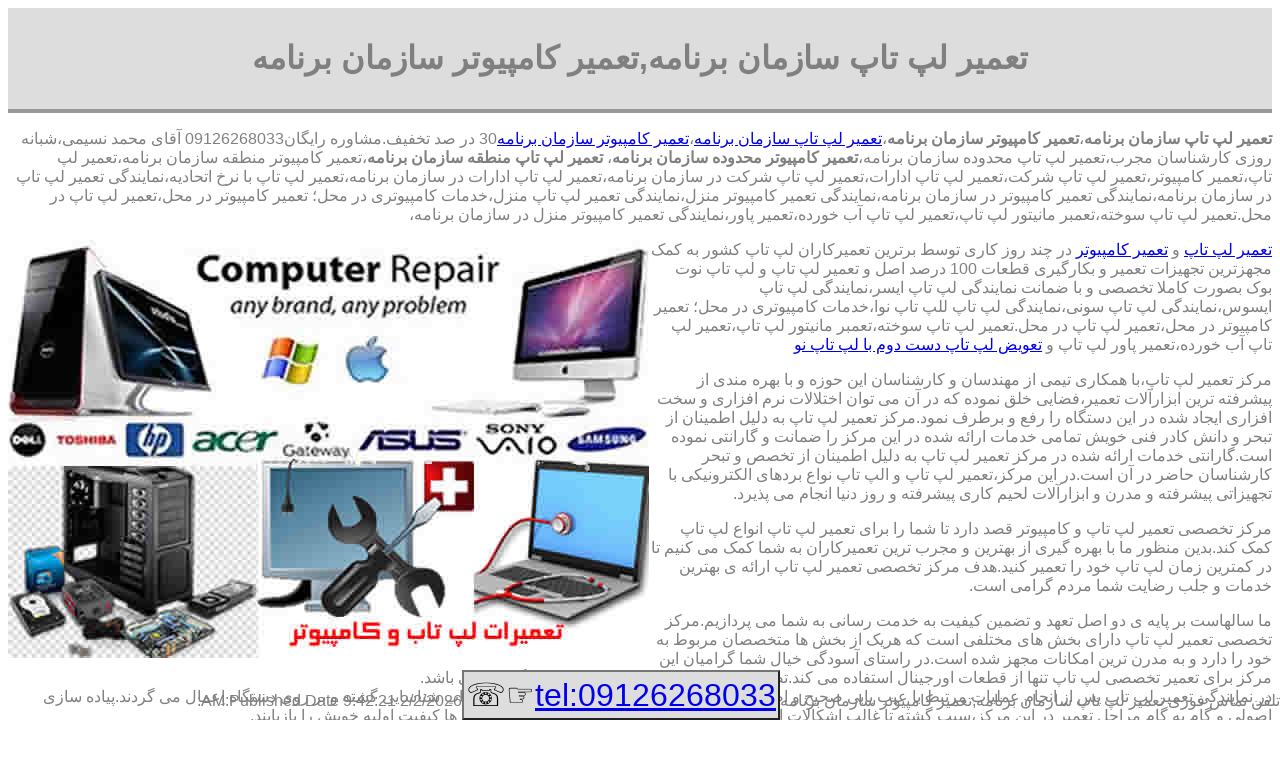

--- FILE ---
content_type: text/html; charset=utf-8
request_url: http://www.lap-repair.ir/Computer-laptop-repair-Organization.aspx
body_size: 36334
content:
<!DOCTYPE html><html lang="fa"><head><title>
	تعمیر لپ تاپ سازمان برنامه,تعمیر کامپیوتر سازمان برنامه
</title><meta name="viewport" content="width=device-width, initial-scale=1.0" /><link href="StyleDaynamic.css" rel="stylesheet" /><link rel="shortcut icon" href="Icon/favicon.ico" type="image/x-icon" /><meta name="description" content="تعمیر لپ تاپ سازمان برنامه،تعمیر کامپیوتر سازمان برنامه،تعویض لپ تاپ،09399808583 آقای حمیدرضا غلامی تعمیر سخت افزار و نرم افزار کامپیوتر در محل نصب ویندوز،نصب و راه اندازی شبکه های کامپیوتری،رفع مشکلات سخت افزار و نرم افزار کامپیوتر" /><meta name="keywords" content="تعمیر لپ تاپ سازمان برنامه،تعمیر کامپیوتر سازمان برنامه،تعویض لپ تاپ،" /></head><body><div id="Divh1"><h1><span id="lblTitle">تعمیر لپ تاپ سازمان برنامه,تعمیر کامپیوتر سازمان برنامه</span></h1></div><div id="DivCenter"><p><strong>تعمیر لپ تاپ سازمان برنامه</strong>،<strong>تعمیر کامپیوتر سازمان برنامه</strong>،<a href="http://www.lap-repair.ir">تعمیر لپ تاپ سازمان برنامه</a>،<a href="http://www.lap-repair.ir">تعمیر کامپیوتر سازمان برنامه</a>30 در صد تخفیف.مشاوره رایگان09126268033 آقای محمد نسیمی،شبانه روزی کارشناسان مجرب،تعمیر لپ تاپ محدوده سازمان برنامه،<strong>تعمیر کامپیوتر محدوده سازمان برنامه</strong>،<strong> تعمیر لپ تاپ منطقه سازمان برنامه</strong>،تعمیر کامپیوتر منطقه سازمان برنامه،تعمیر لپ تاپ،تعمیر کامپیوتر،تعمیر لپ تاپ شرکت،تعمیر لپ تاپ ادارات،تعمیر لپ تاپ شرکت در سازمان برنامه،تعمیر لپ تاپ ادارات در سازمان برنامه،تعمیر لپ تاپ با نرخ اتحادیه،نمایندگی تعمیر لپ تاپ در سازمان برنامه،نمایندگی تعمیر کامپیوتر در سازمان برنامه،نمایندگی تعمیر کامپیوتر منزل،نمایندگی تعمیر لپ تاپ منزل،خدمات کامپیوتری در محل؛ تعمیر کامپیوتر در محل،تعمیر لپ تاپ در محل.تعمیر لپ تاپ سوخته،تعمبر مانیتور لپ تاپ،تعمیر لپ تاپ آب خورده،تعمیر پاور،نمایندگی تعمیر کامپیوتر منزل در سازمان برنامه،</p><p><img alt="،تعمیر لپ تاپ،تعمیر کامپیوتر،" src="http://www.lap-repair.ir/uplod/Computer-laptop-repair.jpg" height="418" width="641" /><a href="http://www.lap-repair.ir/#Laptops-Repair">تعمیر لپ تاپ</a> و <a href="http://www.lap-repair.ir/#Computer-repair">تعمیر کامپیوتر</a> در چند روز کاری توسط برترین تعمیرکاران لپ تاپ کشور به کمک مجهزترین تجهیزات تعمیر و بکارگیری قطعات 100 درصد اصل و تعمیر لپ تاپ و لپ تاپ نوت بوک بصورت کاملا تخصصی و با ضمانت نمایندگی لپ تاپ ایسر،نمایندگی لپ تاپ ایسوس،نمایندگی لپ تاپ سونی،نمایندگی لپ تاپ للپ تاپ نوا،خدمات کامپیوتری در محل؛ تعمیر کامپیوتر در محل،تعمیر لپ تاپ در محل.تعمیر لپ تاپ سوخته،تعمبر مانیتور لپ تاپ،تعمیر لپ تاپ آب خورده،تعمیر پاور لپ تاپ و <a href="http://www.lap-repair.ir/#Replacing-second-hand-laptop-new laptop">تعویض لپ تاپ دست دوم با لپ تاپ نو</a></p><p>مرکز تعمیر لپ تاپ،با همکاری تیمی از مهندسان و کارشناسان این حوزه و با بهره مندی از پیشرفته ترین ابزارآلات تعمیر،فضایی خلق نموده که در آن می توان اختلالات نرم افزاری و سخت افزاری ایجاد شده در این دستگاه را رفع و برطرف نمود.مرکز تعمیر لپ تاپ به دلیل اطمینان از تبحر و دانش کادر فنی خویش تمامی خدمات ارائه شده در این مرکز را ضمانت و گارانتی نموده است.گارانتی خدمات ارائه شده در مرکز تعمیر لپ تاپ به دلیل اطمینان از تخصص و تبحر کارشناسان حاضر در آن است.در این مرکز،تعمیر لپ تاپ و الپ تاپ نواع بردهای الکترونیکی با تجهیزاتی پیشرفته و مدرن و ابزارآلات لحیم کاری پیشرفته و روز دنیا انجام می پذیرد.</p><p>مرکز تخصصی تعمیر لپ تاپ و کامپیوتر قصد دارد تا شما را برای تعمیر لپ تاپ انواع لپ تاپ کمک کند.بدین منظور ما با بهره گیری از بهترین و مجرب ترین تعمیرکاران به شما کمک می کنیم تا در کمترین زمان لپ تاپ خود را تعمیر کنید.هدف مرکز تخصصی تعمیر لپ تاپ ارائه ی بهترین خدمات و جلب رضایت شما مردم گرامی است.</p><p>ما سالهاست بر پایه ی دو اصل تعهد و تضمین کیفیت به خدمت رسانی به شما می پردازیم.مرکز تخصصی تعمیر لپ تاپ دارای بخش های مختلفی است که هریک از بخش ها متخصصان مربوط به خود را دارد و به مدرن ترین امکانات مجهز شده است.در راستای آسودگی خیال شما گرامیان این مرکز برای تعمیر تخصصی لپ تاپ تنها از قطعات اورجینال استفاده می کند.تضمین کیفیت ما رضایت شما متقاضیان گرامی می باشد.<br />در نمایندگی تعمیر لپ تاپ پس از انجام عملیات مرتبط با عیب یابی صحیح و اصولی دستگاه،اقدامات مورد نیاز جهت تعمیر لپ تاپ شناسایی گشته و بر روی دستگاه اِعمال می گردند.پیاده سازی اصولی و گام به گام مراحل تعمیر در این مرکز،سبب گشته تا غالب اشکالات ایجاد شده در این دستگاه ها مرتفع گشته و لپ تاپ ها کیفیت اولیه خویش را بازیابند.</p><h2>تعویض لپ تاپ دست دوم با لپ تاپ نو چیست؟</h2><p>تعویض لپ تاپ دست دوم با لپ تاپ نو که توسط <strong>مهندسین کامپیوتر </strong>و به منظور یاری رساندن به تمامی عزیزان انجام شده است،ابتدا توسط کارشناسان فروش مهندسین کامپیوتر به دارندگان لپ تاپ های دست دوم مشاوره رایگان داده می شود.</p><p>پس از خریداری لپ تاپ های دست دوم از کاربران مدل های مختلفی از لپ تاپ های موجود در بازار متناسب با نیاز و میزان بودجه اختصاصی،به شما پیشنهاد داده می شود.طبیعی است که این طرح کاملا به نفع مشتری و در جهت رضایتمندی ایشان ایجاد شده است.</p><p>همچنین ضمن تقدیر از شما مشتریان گرامی جهت بازدید روز افزون از وب سایت لپ تاپ و حضور مستمر در فروشگاه ما به اطلاع میرساند که این مجموعه در جهت گسترش فعالیت خود وهمچنین رفع بیشتر نیازهای مشتریان کلیه ی لپ تاپ های موجود را با تسهیلاتی ویژه بصورت اقساطی با کمترین درصد کارمزد ارائه می نماید.بنابر این در صورتی که پس از فروش لپ تاپ دست دوم خود بودجه کافی برای تعویض لپ تاپ خود ندارید می توانید از طرح فروش اقساطی مهندسین کامپیوتر بهرمند شوید.</p><p>طبق تحقیقات و تجربیات عملی کارشناسان زبده مهندسین کامپیوتر،سهم بزرگی از بازار لپ تاپ ایران متعلق به برند های <strong> ASUS-LENOVO-ACER</strong> می باشد،به همین جهت در ابتدا این محصولات توسط <strong>مهندسین کامپیوتر</strong> به شما پیشنهاد داده می شود.چنانچه قصد خرید لپ تاپ را دارید مجموعه ای کامل از برند های یاد شده همراه با تسهیلات قسطی استثنایی پیش روی شما خواهد بود.</p><p>طرح تعویض لپ تاپ دست دوم با لپ تاپ نو یکی از پنل های اختصاصی ارائه شده توسط <strong>مهندسین کامپیوتر</strong> است که پس از بررسی های فراوان بوسیله کارشناسان مجموعه و با هدف مشتری مداری اجرا شده است.<img alt="،تعویض کامپیوتر با لپ تاپ،" src="http://www.lap-repair.ir/uplod/Laptop-Swap-Computer.jpg" height="464" width="590" /></p><p>بد نیست بدانید که نمایندگی تعمیر لپ تاپ یکی از مراکز تخصصی پیشرو در حوزه تعمیر لپ تاپ نوت بوک و لپ تاپ است که سرویس های انجام شده در آن با استفاده از تجهیزاتی پیشرفته و مدرن دیگر تجهیزات تعمیری و ابزارآلات لحیم کاری روز جهان به صورت تخصصی و صد در صد تضمینی انجام می گیرد.<br />مرکز تعمیر لپ تاپ مرجع فوق تخصصی تعمیر و فروش الپ تاپ نواع برندهای لپ تاپ،این افتخار را دارد که همواره برترین رتبه را دربین رقبای خود داشته است.طی تجربیاتی که مرکز تخصصی تعمیر لپ تاپ سالیان متمادی در خصوص تعمیر الپ تاپ نواع برندهای لپ تاپ ها داشته،پیوسته به علپ تاپ نوان مرکز معتبر و قابل اطمینال مشتریان مطرح بوده است.به کارگیری مهندسین ارشد کشور در تعمیر لپ تاپ،پشتکار پرسنل و تلاش های مستمر آنان،تصمیم گیری های صحیح مدیریت مرکز و قدم برداشتن در جهت رفاه حال مشتریان گرامی از جمله نکات اصلی موفقیت تهران لپ تاپ می باشد</p><p>متخصصین تهران لپ تاپ قادر به رفع تمامی مشکلات سخت افزاری و نرم افزاری لپ تاپ ها می باشند.لازم به ذکر است کیفیت خدمات رسانی به مشتریان در مرکز تعمیر تهران لپ تاپ توسط واحد ارتباط با مشتریان به دقت کنترل و بررسی می گردد.عیب یابی صحیح،استفاده از قطعات اورجینال و با کیفیت جهت تعویض،توانایی تعمیر دستگاه هایی که غیر قابل تعمیر اعلام می شوند و مهم تر از همه تعهد و توجه به اصول اخلاقی از دیگر مزیت های مرکز تخصصی تعمیر لپ تاپ می باشد.تیم پشتیبانی تهران لپ تاپ پاسخگوی تمامی سوال های حضوری و تلفنی کاربران گرامی،هستند.همین طور می توانید پرسش های خود را در سایت مرکز مطرح نمود ه و پاسخ صحیح را دریافت نمایید<br />تعمیر لپ تاپ در تهران تخصصی ترین تعمیر سخت افزاری و نرم افزاری تمامی برندهای لپ تاپ اعم از سامسونگ،سونی،اچ پی،ایسر،دل،اپل،للپ تاپ نوو و &hellip;با حضور در تخصصی ترین مرکز تعمیر لپ تاپ در تهران قابل دریافت است.در این مرکز،سرویس های مرتبط با تعمیر لپ تاپ در سه پارت مجزای عیب یابی،تعمیر سخت افزاری و تعمیر نرم افزاری انجام می پذیرد.در پارت عیب یابی،لپ تاپ های تحویل داده شده به این مرکز مورد بررسی قرار گرفته و لپ تاپ نوع اشکال پیش امده در آنها شناسایی می گردد.</p><p>پس از تشخیص لپ تاپ نوع اشکال پیش آمده در لپ تاپ،دستگاه جهت دریافت تعمیر،به یکی از دو پارت تعمیر سخت افزاری یا نرم افزاری و یا هردو تحویل داده می شود.لپ تاپ تعمیر شده در پایان از نظر صحت عملکرد،توسط کارشناسان تعمیر لپ تاپ تست شده و درنهایت تحویل مشتری می گردد.شایان ذکر است کلیه خدمات ارائه شده در مرکز تعمیر لپ تاپ در تهران،جز در مواردی معدود،مشمول گارانتی و ضمانت است.</p><h2>انجام تعمیرات لپ تاپ به صورت تخصصی در سازمان برنامه،منطقه سازمان برنامه</h2><p>تعمیر لپ تاپ باعث می شود تا از هزینه های اضافی مانند خرید لپ تاپ و یا قطعه،جلوگیری شود.رایانه نقش مهمی در زندگی ما انسان ها دارد.با استفاده از یک سیستم کامپیوتر،شما قادر خواهید بود تا به تمامی کارهای روزمره خود برسید.</p><p>به گزارش ایسنا،بنابر اعلام تعمیر لپ تاب،با استفاده از کامپیوتر یا یک دستگاه لپ تاپ،می توانید در سطح اینترنت گردش داشته باشید و به اطلاعات لازم دست پیدا کنید.اما اگر کامپیوتر شما دچار مشکلات فنی شد،چگونه می توانید مشکلات را برطرف کنید؟ چگونه می توان تعمیر کامپیوتر انجام داد؟</p><p>با استفاده از خدمات تعمیر لپ تاب سازمان برنامه،منطقه سازمان برنامه،قادر خواهید بود تا در محل کار/منزل اقدام به تعمیر لپ تاپ کنید.متخصصین تعمیر لپ تاب سازمان برنامه،منطقه سازمان برنامه،به محل شما خواهند آمد و مشکلات به وجود آمده را برای شما رفع خواهند کرد.<br/>شرکت تعمیر لپ تاب سازمان برنامه،منطقه سازمان برنامه،دارای اینماد دو ستاره و نماد ساماندهی است که نشان دهنده اعتبار این شرکت است و همچنین در سازمان برنامه،منطقه سازمان برنامه،بیش از ۱۰ ایستگاه خدمت رسانی دارد که باعث می شود تا نیروهای تعمیر لپ تاب سازمان برنامه،منطقه سازمان برنامه،خیلی سریع به محل شما بیایند.بابت ایاب و ذهاب در شهر سازمان برنامه،منطقه سازمان برنامه،هیچ هزینه ای دریافت نمی گردد و همین باعث می شود تا با کمترین هزینه ممکن،تعمیرات لپ تاپ در محل برای شما صورت بگیرد.</p><p>تعمیرات تخصصی لپ تاپ</p><p>در صورت به وجود آمدن هرگونه مشکل و نیاز به تعمیر لپ تاپ در منزل،تعمیرات لپ تاپ شرکت و سازمان های مختلف،کافی است تا با شماره های زیر تماس بگیرید و نیروهای تعمیر لپ تاب سازمان برنامه،منطقه سازمان برنامه،در کمترین زمان ممکن،به محل شما بیایند.</p><h3>تعمیر لپ تاپ فوری در سازمان برنامه،منطقه سازمان برنامه</h3><p>اگر قصد دارید تا تعمیر لپ تاپ با بهترین کیفیت ممکن صورت بگیرد،باید به نیروهایی که قصد دارند تا لپ تاپ شما را تعمیر کنند،اطمینان داشته باشید.<br/>بسیاری از شرکت هایی که اقدام به تعمیرات لپ تاپ در محل می کنند،کیفیت کار پایینی دارند و باعث می شود تا لپ تاپ شما در مدت زمان کوتاهی،مشکلات بیشتری داشته باشد.<br/>به فرض مثال،یک نیروی ضعیف و آماتور به محل کار شما می آید تا تعمیر لپ تاپ انجام دهد و با انجام تعمیر CPU،باعث می شود تا هارد شما دچار مشکل شود و یا اینکه قطعات مهمی مانند رم،آسیب ببینند.<br/>بنابراین،باید از استخدام اینگونه افراد،پرهیز کنید.خدمات تعمیر لپ تاب سازمان برنامه،منطقه سازمان برنامه،با وجود بهترین متخصصین سازمان برنامه،منطقه سازمان برنامهی در شرکت،توانسته است تا رضایت حداکثری مشتریان خود را به دست آورد و روزانه در سراسر سازمان برنامه،منطقه سازمان برنامه،در محل و در شرکت های مختلف،اقدام به تعمیرات لپ تاپ کند.<br/>نماد دو ستاره سایت تعمیر لپ تاب سازمان برنامه،منطقه سازمان برنامه (http://www.lap-repair.ir)نشان دهنده اعتبار شرکت است.لازم به ذکر است که به کمتر کسب و کاری اعطا می شود و یک کسب و کار باید اعتبار بسیار زیادی داشته باشد و همچنین میزان نارضایتی کاربران بسیار پایین باشد تا نماد دو ستاره و نماد ساماندهی مناسب به آن شرکت تعلق بگیرد.</p><ol> <li>تعمیر مادربرد لپتاپ</li> <li>تعمیر قطعات لپ تاپ در کمترین زمان ممکن</li> <li>تعمیرات تخصصی لپ تاپ،توسط کمتر شرکتی صورت می گیرد.در اکثر مواقع،مغازه ها و شرکت های تعمیرات لپ تاپ،قادر به تعمیر قطعه نیستند و یا اینکه نمی توانند لپ تاپ را تعمیر کنند.از این جهت به مشتری پیشنهاد می دهند تا قطعه را تعویض کنند و یا اینکه یک لپ تاپ دیگر را تهیه کنند.</li></ol><p>اما این کار درستی نیست.به این دلیل که ممکن است شما یک قطعه گران قیمت و با ارزش را تهیه کرده باشید و حالا اگر شرکت نتواند آن را تعمیر کند،مجبور خواهید شد تا یک قطعه دیگری که ممکن است کارایی کمتری داشته باشد،روی لپ تاپ خود نصب کنید.<br/>پس پیشنهاد می شود تا به جای تعویض،به دنبال تعمیر قطعه باشید.<br/>شرکت تعمیر لپ تاب سازمان برنامه،منطقه سازمان برنامه،قادر است تا با استفاده از متخصصینی که در شرکت استخدام شده اند،اقدام به تعمیر لپ تاپ شما در محل کنند و تا جای ممکن،تمام تلاش خود را انجام دهند تا مشکل لپ تاپ شما را برطرف کنند.<br/>اگر قطعه دستگاه شما سوخته باشد یا اینکه مشکلات خاصی داشته باشد،به شما ذکر می کنند و پس از آن اقدام به تعویض قطعه لپ تاپ شما می کنند.</p><p> هیچ مشکلی وجود ندارد! خدمات تعمیر لپ تاب سازمان برنامه،منطقه سازمان برنامه می تواند تمامی مشکلات لپ تاپ شما را حل کند.</p><p><strong>خدمات تعمیر لپ تاپ و کامپیوتر در محل</strong></p><p>تعمیر لپ تاپ تخصص خاص خود دارد.جهت انجام تعمیرات لپ تاپ،نیاز است تا در دوره های تخصصی شرکت کرد و چندین سال کار تعمیر لپ تاپ را انجام داد تا بتوانید در این حوزه تخصص لازم را به دست آورید.<br/>تمامی متخصصین شرکت تعمیر لپ تاب سازمان برنامه،منطقه سازمان برنامه،خدمات کامپیوتر در محل،در دوره های تخصصی تعمیر لپ تاپ شرکت کرده اند و توانایی این را دارند که هر نوع مشکلی که برای لپ تاپ شما به وجود آمده است را رفع کنند.<br/>خدمات تعمیر لپ تاپ شرکت تعمیر لپ تاب سازمان برنامه،منطقه سازمان برنامه،شامل موارد زیر می شود:</p><ol> <li>تعمیر کامپیوتر</li> <li>تعمیر لپ تاپ</li> <li>اسمبل کامپیوتر و اسمبل کیس</li> <li>نصب ویندوز</li> <li>ویروس یابی و نصب ویروس یاب</li> <li>نصب انواع نرم افزارهای تخصصی</li> <li>بازیابی اطلاعات</li> <li>تعمیر پرینتر</li> <li>فروش قطعات نو و دسته دوم</li></ol><h4>نمایندگی تعمیرات لپ تاپ ایسوس در سازمان برنامه،منطقه سازمان برنامه</h4><p>اگر لپ تاپ ایسوس شما هم خراب شده و به دنبال رفع ایراد آن در مرکزی معتبر و توسط تعمیرکاران حرفه ای هستید،مراجعه به نمایندگی تعمیرات لپ تاپ ایسوس به شما پیشنهاد می شود.نمایندگی تعمیرات ایسوس خدمات...</p><p>اگر لپ تاپ ایسوس شما هم خراب شده و به دنبال رفع ایراد آن در مرکزی معتبر و توسط تعمیرکاران حرفه ای هستید،مراجعه به نمایندگی تعمیرات لپ تاپ ایسوس به شما پیشنهاد می شود.نمایندگی تعمیرات ایسوس خدمات متنوعی را با توجه به نیاز کاربران ارائه می دهد و تمامی این خدمات به صورت معتبر و مجاز توسط تکنسین های حرفه ای و با سابقه انجام می گیرد.کاربران لپ تاپ ایسوس می توانند در صورت مشاهده انواع مشکلات نرم افزاری و سخت افزاری در لپ تاپ خود،به این نمایندگی های معتبر مراجعه نموده و از خدمات ارائه شده توسط آنها استفاده نمایند.در ادامه به بررسی ویژگی های نمایندگی تعمیرات لپ تاپ ایسوس و خدمات ارائه شده توسط آن پرداخته شده است.</p><p>نمایندگی تعمیرات لپ تاپ ایسوس در سازمان برنامه،منطقه سازمان برنامه به تمام نقاط سازمان برنامه،منطقه سازمان برنامه از شمال تا جنوب و از شرق تا غرب خدمت رسانی کرده و با کیفیت بالایی که ارائه می دهد،رضایت مشتریان را در سراسر نقاط جلب می نماید.در این مرکز از تعمیرکاران و متخصصینی بهره گرفته شده است که سالها سابقه کار کردن در این حوزه را داشته و دارای تحصیلات مرتبط با این حرفه هستند.ابزار کار و تجهیزاتی که در این نمایندگی جهت تعمیرات مورد استفاده قرار می گیرد بر طبق استانداردهای بین المللی دنیا بوده و در نتیجه تعمیرات به صورت اصولی و صحیح انجام می گیرد.مشتری مداری و نظمی که در مجموعه نمایندگی تعمیرات لپ تاپ ایسوس در سازمان برنامه،منطقه سازمان برنامه حاکم است،با تلفیق با مهارت های فنی و تجهیزات حرفه ای،باعث شده تا مراجعه به این نمایندگی در هنگام خرابی لپ تاپ ایسوس در اولویت باشد.</p><h5>خدمات نمایندگی تعمیر لپ تاپ ایسوس در سازمان برنامه،منطقه سازمان برنامه</h5><p>تنها تعمیرات در زمره خدمات ارائه شده توسط نمایندگی تعمیر لپ تاپ ایسوس در سازمان برنامه،منطقه سازمان برنامه قرار نمی گیرد و این مجموعه خدمات متعدد دیگری را در اختیار مراجعه کنندگان قرار می دهد.در بسیاری از مواقع لپ تاپ ایسوس نیاز به تعمیر ندارد و افراد برای جلوگیری از بروز خرابی،اقدام به سرویس کردن آن می نمایند.در واقع برای لپ تاپ لپ تاپ ایسوس از جهات مختلف مورد بررسی قرار گرفته و قطعات مختلف آن توسط افراد متخصص چک می گردند.بررسی فن لپ تاپ ایسوس،تمیز کردن منافذ و ورودی ها برای جلوگیری از ورود گرد و غبار،بررسی سیستم از نظر نرم افزاری،آپدیت کردن درایوها و...از جمله خدماتی است که در این نمایندگی به صورت تخصصی صورت می گیرد.</p><p>تعمیرات لپ تاپ ایسوس نیز به صورت حرفه ای انجام شده و جهت جلوگیری از ایجاد هزینه های اضافی تلاش می شود تا از تعویض قطعه جلوگیری شده و در صورت امکان به ترمیم آن پرداخته شود.اما در صورتی که قطعه ای قابل تعمیر نباشد،آن را به صورت حرفه ای با قطعه ای جدید جایگزین می کنند تا در نهایت دستگاه مانند سابق و حتی بهتر از قبل کار کند.</p><h6>ارائه ضمانت معتبر در نمایندگی تعمیر لپ تاپ ایسوس در سازمان برنامه،منطقه سازمان برنامه</h6><p>از مزایای قابل توجهی که نمایندگی تعمیر لپ تاپ ایسوس از آن برخوردار است،ارائه ضمانت نامه و یا گارانتی معتبر تعمیرات به مراجعه کنندگان است.در واقع تعمیرکاران پس از تعمیر لپ تاپ asus،یک گارانتی به مشتری می دهند که نشان دهنده قابل اعتبار بودن تعمیرات است و با استفاده از آن،کاربر می تواند در صورت مشاهده مجدد مشکل مشابه در سیستم،آن را به صورت رایگان توسط این نمایندگی تعمیر نماید.همچنین اگر قطعه ای در این نمایندگی تعویض گردد،گارانتی اصالت قطعه نیز ارائه می گردد که می تواند خیال مشتری را از بابت اصل بودن قطعه تعویضی آسوده نماید.</p><p><em>بررسی مشکلات رایج در لپ تاپ ایسوس</em></p><p>برخی از مشکلاتی که در انواع لپ تاپ ها از جمله لپ تاپ ایسوس به وجود می آید می تواند نرم افزاری و برخی دیگر سخت افزاری باشد.هر دوی این مشکلات می توانند منجر به عدم عملکرد صحیح سیستم کامپیوتری شده و موجب آزردگی کاربر گردند اما باید گفت که تمامی این مشکلات قابل برطرف شدن توسط تکنسین های و متخصصین کامپیوتر بوده و می توان لپ تاپ را در طی مدت زمان کوتاهی تعمیر نمود.نکته حائز اهمیت در این گونه مواقع،مراجعه به یک تعمیرکار معتبر جهت بررسی و برطرف نمودن ایراد دستگاه است.از جمله مشکلات رایج در لپ تاپ ایسوس که هر کاربری ممکن است آن را تجربه کند می توان به موارد زیر اشاره کرد:</p><p>خراب شدن باتری لپ تاپ ایسوس:باتری های به کار رفته در لپ تاپ ها،پس از مدتی کار کردن عملکرد اولیه خود را از دست داده و نیاز به تعمیر پیدا می کنند.باتری های لیتیوم یونی به کار رفته در لپ تاپ ها نیاز به مراقبت های ویژه ای داشته تا طول عمر بالاتری داشته باشند اما به طور کلی عمر مفید آنها دو تا سه سال خواهد بود.گاهی خاموش شدن های خود به خود لپ تاپ ایسوس می تواند ناشی از خرابی باتری آن باشد که باید توسط مراکز معتبر ایسوس با یک باتری جدید تعویض گردد.<br/>داغ شدن بیش از حد لپ تاپ ایسوس:داغ شدن لپ تاپ ها با توجه به ساختار فشرده ای که دارند،نسبت به پی سی ها بیشتر است اما گاهی این داغ شدن می تواند سبب بروز مشکلات جدی در لپ تاپ گردد.در صورت مشاهده داغ شدن غیر طبیعی لپ تاپ نیاز است تا جهت بررسی علت دقیق آن و برطرف نمودن این مشکل به تعمیرکار حرفه ای لپ تاپ مراجعه نمایید.<br/>خرابی کارت گرافیک لپ تاپ ایسوس:کارت گرافیک از جمله قطعات حیاتی در لپ تاپ هاست که خرابی آن می توان منجر به بروز مشکلات جدی در سیستم گردد.خاموش شدن مانیتور،اشکال در نمایش تصاویر،کند شدن سیستم و...از جمله مشکلات ایجاد شده به دلیل خرابی کارت گرافیک هستند.این امکان وجود دارد که کارت گرافیک بسته به نوع مشکلی که دارد تعمیر یا تعویض گردد اما با توجه به حساسیت این قطعه،این کار حتما باید توسط تعمیرکار و متخصص حرفه ای صورت پذیرد.<br/>ویروسی شدن لپ تاپ ایسوس:عدم نصب آنتی ویروس های مناسب می تواند منجر به ویروسی شدن لپ تاپ ایسوس شده و مشکلاتی را ایجاد نماید.ویروسی شدن از جمله مشکلات نرم افزاری است که گاهی به راحتی برطرف می گردد.کند شدن سیستم،کم شدن سرعت دانلود،باز شدن پنجره های فرعی مختلف و...از جمله مشکلاتی هستند که به دلیل ویروسی شدن سیستم رخ می دهند.</p><p>علاوه بر این موارد،از جمله مشکلات رایج دیگر لپ تاپ ایسوس می توان به خرابی کیبورد،خرابی مادربرد،خرابی تصویر،عدم اتصال سیستم به وایفای،خرابی فن و غیره اشاره کرد.</p><p>راه حل تعمیر و برطرف کردن مشکلات لپ تاپ ایسوس</p><p>تمام مشکلات ذکر شده در لپ تاپ ایسوس،در صورتی که برطرف نشوند امکان خرابی بیشتر سیستم را به دنبال داشته و می توانند هزینه های زیادی را بر دوش کاربر قرار دهند.بنابراین در صورت مشاهده هرگونه مشکلی در لپ تاپ ایسوس خود باید در نزدیک ترین زمان ممکن به یک مرکز تعمیرات کامپیوتر مجاز و معتبر مراجعه کرد و در جهت برطرف نمودن مشکل برآمد.مراکز متعددی در سطح شهر وجود دارند که به تعمیر انواع لپ تاپ می پردازند و از قضا تعداد این مراکز هم کم نیست.اما با توجه به قیمت بالایی که لپ تاپ ها دارند و تقریبا جزء کالاهای گرانقیمت محسوب می شوند،تعمیرات آنها باید به صورت حرفه ای و تخصصی انجام گیرد.نمایندگی های تعمیر لپ تاپ ایسوس می توانند گزینه های مناسبی جهت دریافت انواع خدمات عیب یابی،تعمیرات و سرویس کردن لپ تاپ های ایسوس باشند.چرا که این نمایندگی ها به صورت تخصصی و ویژه بر روی لپ تاپ های با برند ایسوس کار کرده و با انواع مدل های آن آشنایی کامل دارند.</p><p><u>واحدهای مختلف نمایندگی تعمیرات لپ تاپ ایسوس</u></p><p>نمایندگی تعمیرات لپ تاپ ایسوس در سازمان برنامه،منطقه سازمان برنامه از بخش ها و واحدهای مختلفی تشکیل شده است که هر یک از کارشناسان و متخصصین متعددی تشکیل شده و به ارائه خدمات مختلف می پردازند.واحد عیب یابی که از مهم ترین واحدهاست به بررسی عیوب دستگاه با توجه به علائمی که کاربر بیان می کند و همچنین با استفاده از تجهیزات موجود می پردازد.در نهایت ایراد لپ تاپ تشخیص داده شده و برای برطرف نمودن،به واحد تعمیرات ارسال می گردد.این واحد خود شامل دو بخش نرم افزار و سخت افزار است که بسته به نوع ایراد سیستم،ممکن است لپ تاپ به هر یک از این بخش ها ارسال گردد.</p><p>در نهایت پس از انجام تعمیرات به صورت تخصصی،لپ تاپ را به واحد تست و آزمایش نهایی ارسال می کنند تا از جهات مختلف چک شده و به صورت سالم به مشتری تحویل داده شود.شما می توانید برای تعمیر دستگاه خود در کمترین زمان و کاملا تخصصی مرکز تعمیرات ایسوس ریپرز،نمایندگی ایسوس مراجعه فرمایید و یا با شماره 09126268033 آقای محمد نسیمی تماس بگیرید</p><p>برای کسب اطلاعات بیشتر،پیشنهاد می شود تا به سایت تعمیر لپ تاب سازمان برنامه،منطقه سازمان برنامه (http://www.lap-repair.ir)مراجعه کنید و یا اینکه با شماره های ذکر شده در اول مقاله،تماس بگیرید.</p></div><div id="fixed">تلفن تماس فوری <span id="lblTell">تعمیر لپ تاپ سازمان برنامه,تعمیر کامپیوتر سازمان برنامه</span><button class="button" ><a id="LinkTell" href="tel:09126268033">tel:09126268033</a>&#9758;&#9743;</button><span id="lblPublishedDate">2/2/2026 9:42:21 AM</span>:Published Date:</div></body></html>
